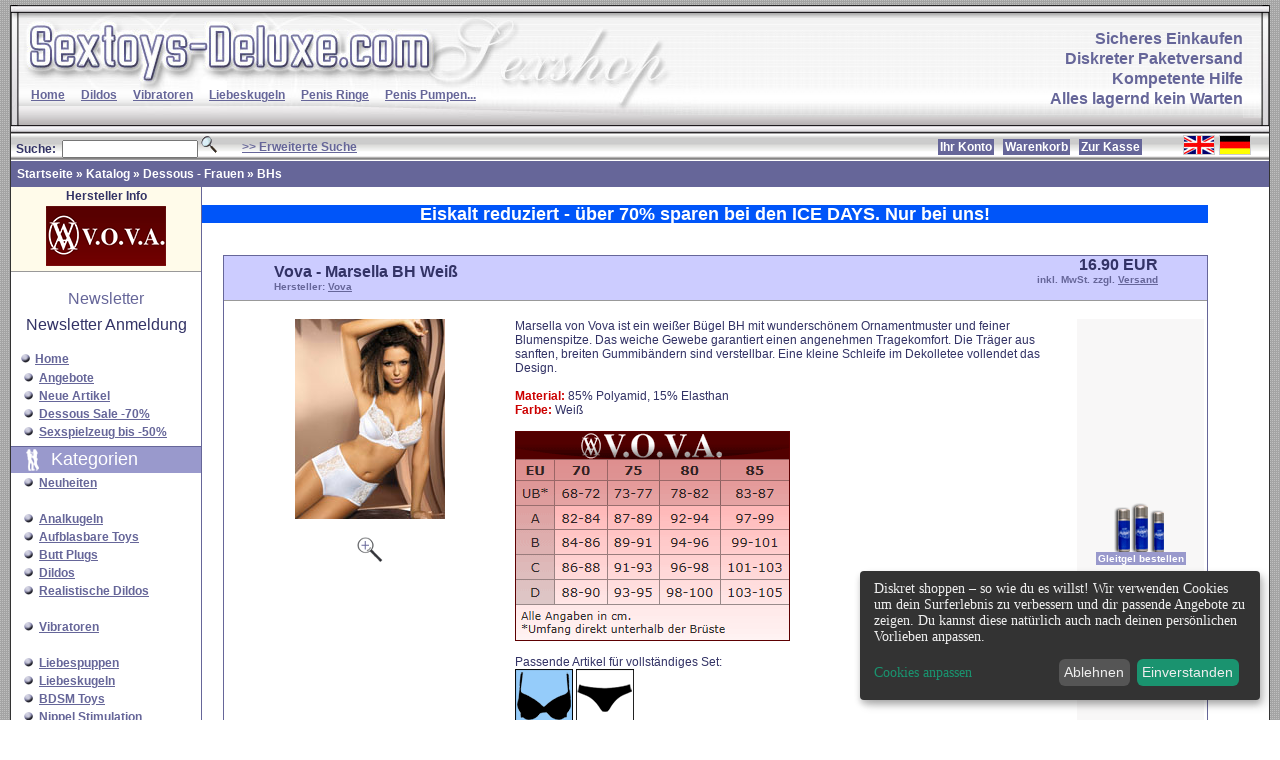

--- FILE ---
content_type: text/html; charset=ISO-8859-1
request_url: https://www.sextoys-deluxe.com/erotikshop/product_info.php?products_id=34401
body_size: 8421
content:
    <!doctype html public "-//W3C//DTD HTML 4.01 Transitional//EN">
<html dir="LTR" lang="de">
<head>
<meta http-equiv="Content-Type" content="text/html; charset=iso-8859-15">
<meta name="google-site-verification" content="MIoj1_iZ1EBMvS_DZZ6gmXND7m_X131Zd4uwQ8sTzI0" />
<meta name="robots" content="index,follow">
<meta name="language" content="de">
<meta name="distribution" content="global">
<meta name="revisit-after" content="14">
<META NAME="description" CONTENT="Marsella von Vova ist ein weißer Bügel BH mit wunderschönem Ornamentmuster und feiner Blumenspitze. Das weiche Gewebe garantiert einen angenehmen Tragekomfort. Die Träger aus sanften, breiten Gummibändern sind verstellbar. Eine kleine Schleife im Dekolletee vollendet das Design. Material: 85% Polyamid, 15% ElasthanFarbe: Weiß




Passende Artikel für vollständiges Set:



">
<META NAME="keywords" CONTENT="">
<title>Sexspielzeug - Vova - Marsella BH Weiß im Sextoys Deluxe kaufen</title>
<meta http-equiv="X-UA-Compatible" content="IE=edge">
<meta http-equiv="x-ua-compatible" content="ie=edge">
<base href="https://www.sextoys-deluxe.com/erotikshop/">
<link rel="stylesheet" type="text/css" href="templates/xtc2/stylesheet.css?v=1.0">
<!-- don't forget to include your own stylesheet here or elsewhere -->
<script defer charset="UTF-8" src="https://api.kiprotect.com/v1/privacy-managers/3d2196baf1c46c7252d3e78b346e4ae7/klaro-no-css.js">
</script>
<script language="javascript" type="text/javascript"><!--
var selected;
var submitter = null;

function submitFunction() {
    submitter = 1;
}
function popupWindow(url) {
  window.open(url,'popupWindow','toolbar=no,location=no,directories=no,status=no,menubar=no,scrollbars=yes,resizable=yes,copyhistory=no,width=100,height=100,screenX=150,screenY=150,top=150,left=150')
}

function selectRowEffect(object, buttonSelect) {
  if (!selected) {
    if (document.getElementById) {
      selected = document.getElementById('defaultSelected');
    } else {
      selected = document.all['defaultSelected'];
    }
  }

  if (selected) selected.className = 'moduleRow';
  object.className = 'moduleRowSelected';
  selected = object;

// one button is not an array
if(document.checkout_payment){
  if (document.checkout_payment.payment[0]) {
    document.checkout_payment.payment[buttonSelect].checked=true;
  } else {
    document.checkout_payment.payment.checked=true;
  }
}
else{
  if(document.checkout_address.address){
		if (document.checkout_address.address[0]) {
	    document.checkout_address.address[buttonSelect].checked=true;
	  } else {
	    document.checkout_address.address.checked=true;
	  }
  }
  else{
	if (document.checkout_address.shipping[0]) {
    document.checkout_address.shipping[buttonSelect].checked=true;
  } else {
    document.checkout_address.shipping.checked=true;
  }
}
}

}

function rowOverEffect(object) {
  if (object.className == 'moduleRow') object.className = 'moduleRowOver';
}

function rowOutEffect(object) {
  if (object.className == 'moduleRowOver') object.className = 'moduleRow';
}
function checkBox(object) {
  document.account_newsletter.elements[object].checked = !document.account_newsletter.elements[object].checked;
}
function popupImageWindow(url) {
  window.open(url,'popupImageWindow','toolbar=no,location=no,directories=no,status=no,menubar=no,scrollbars=no,resizable=yes,copyhistory=no,width=100,height=100,screenX=150,screenY=150,top=150,left=150')
}
//--></script>


</head>
<body> 
<table class="boxrahmenoffen" width="100%" height="100%" border="0" align="right" cellpadding="0" cellspacing="0">
  <!--DWLayoutTable-->
  <tr valign="bottom">
    <td  background="templates/xtc2/img/sexshop_top_bg.jpg" height="50" colspan="3"><table width="100%" border="0" align="left" cellpadding="0" cellspacing="0">
  <!--DWLayoutTable-->
  <tr>
    <td width="693" height="76" valign="top"><a href="https://www.sextoys-deluxe.com/erotikshop/index.php"><img src="templates/xtc2/img/sexshop_top_a.jpg" alt="Sextoys - Erotik Shop" width="693" height="76" border="0"></a></td>
	
  <td width="100%" rowspan="3" nowrap class="topschrift"><div align="right"><a class="lila" href="https://www.sextoys-deluxe.com/erotikshop/shop_content.php?coID=580">Sicheres Einkaufen</a><br>
        <a class="lila" href="https://www.sextoys-deluxe.com/erotikshop/shop_content.php?coID=510">Diskreter Paketversand</a><br>
        <a class="lila" href="https://www.sextoys-deluxe.com/erotikshop/shop_content.php?coID=530">Kompetente Hilfe</a><br>
        <a class="lila" href="https://www.sextoys-deluxe.com/erotikshop/shop_content.php?coID=630">Alles lagernd kein Warten</a></div></td>
  <td width="26" rowspan="3" valign="top"><img src="templates/xtc2/img/sexshop_top_end.jpg" alt="Sexshop" width="26" height="128" border="0"></td>
  </tr>
  <tr>
    <td background="templates/xtc2/img/sexshop_top_b.jpg" height="26">&nbsp;&nbsp;&nbsp;&nbsp;&nbsp;<a href="https://www.sextoys-deluxe.com/erotikshop/index.php" class="blue2"><strong>Home</strong></a>&nbsp;&nbsp;&nbsp;&nbsp;<a class="blue2" href="https://www.sextoys-deluxe.com/erotikshop/index.php?cPath=284_286">Dildos</a>&nbsp;&nbsp;&nbsp;&nbsp;<a class="blue2" href="https://www.sextoys-deluxe.com/erotikshop/index.php?cPath=284_323">Vibratoren</a>&nbsp;&nbsp;&nbsp;&nbsp;<a class="blue2" href="https://www.sextoys-deluxe.com/erotikshop/index.php?cPath=284_321">Liebeskugeln</a>&nbsp;&nbsp;&nbsp;&nbsp;<a class="blue2" href="https://www.sextoys-deluxe.com/erotikshop/index.php?cPath=284_287">Penis Ringe</a>&nbsp;&nbsp;&nbsp;&nbsp;<a class="blue2" href="https://www.sextoys-deluxe.com/erotikshop/index.php?cPath=284_345">Penis Pumpen...</a></td>
  </tr>
  <tr>
    <td height="26" valign="top"><img src="templates/xtc2/img/sexshop_top_c.jpg" alt="Sextoys kaufen" width="693" height="26" border="0"></td>
  </tr>
</table>


</td>
  </tr>
  <tr>
    <td height="22" colspan="3">
    <table class="headerNavigation" width="100%"  border="0" cellpadding="2" cellspacing="0">
      <!--DWLayoutTable-->
      <tr class="headerNavigation">
        <td width="50%" height="20"><div align="center">
<form name="quick_find" action="https://www.sextoys-deluxe.com/erotikshop/advanced_search_result.php" method="get">
<table border="0" align="left" cellpadding="0" cellspacing="0">
  <!--DWLayoutTable-->
  <tr>
    <td valign="top" class="font12b"><strong>&nbsp;Suche:&nbsp;&nbsp;<input type="text" name="keywords" size="20" maxlength="30">&nbsp;<input type="image" src="templates/xtc2/buttons/german/button_add_quick.gif" border="0" alt="Suchen!" title=" Suchen! "></form></strong></td>
    <td align="left" valign="middle" class="font12b"><div align="left" style="margin-left:25px;"><a href="https://www.sextoys-deluxe.com/erotikshop/advanced_search.php" class="blue"><strong>>> Erweiterte Suche</strong></a></div></td>
  </tr>
</table>
 </div></td>
		<td width="40%" valign="middle" nowrap><div align="right"><a href="https://www.sextoys-deluxe.com/erotikshop/account.php" class="kasse">Ihr Konto</a>&nbsp;&nbsp;&nbsp;<a href="https://www.sextoys-deluxe.com/erotikshop/shopping_cart.php" class="kasse">Warenkorb</a>&nbsp;&nbsp;&nbsp;<a href="https://www.sextoys-deluxe.com/erotikshop/checkout_shipping.php" class="kasse">Zur Kasse</strong></a></div></td>
        <td width="10%" valign="top"><div align="center"> 
<table width="100" align="right" border="0" cellpadding="0" cellspacing="0">
  <!--DWLayoutTable-->
  <tr>
    <td width="138" height="20" align="right" valign="top"><table width="100"  border="0" cellpadding="0" cellspacing="0">
        <!--DWLayoutTable-->
        <tr>
          <td width="138" height="20" align="left" valign="middle"><div align="center"> <a href="https://www.sextoys-deluxe.com/erotikshop/product_info.php?products_id=34401&language=en"><img src="lang/english/icon.gif" border="0" alt="English" title=" English " width="32" height="20"></a>  <a href="https://www.sextoys-deluxe.com/erotikshop/product_info.php?products_id=34401&language=de"><img src="lang/german/icon.gif" border="0" alt="Deutsch" title=" Deutsch " width="32" height="20"></a> </div></td>
        </tr>
        </table></td>
  </tr>
</table>
 </div></td>
      </tr>
    </table>
    <table class="headerNavigation2" width="100%"  border="0" cellpadding="0" cellspacing="0">
	  <tr>
      	<td width="100%" height="26"><div style="margin-left:6px;"><a href="https://www.sextoys-deluxe.com" class="headerNavigation2">Startseite</a> &raquo; <a href="https://www.sextoys-deluxe.com/erotikshop/index.php" class="headerNavigation2">Katalog</a> &raquo; <a href="https://www.sextoys-deluxe.com/erotikshop/index.php?cPath=536" class="headerNavigation2">Dessous - Frauen</a> &raquo; <a href="https://www.sextoys-deluxe.com/erotikshop/index.php?cPath=536_748" class="headerNavigation2">BHs</a></div></td>
      </tr>    
    </table>
	
	</td>
  </tr>
  
  <tr>
    <td  width="185" valign="top" class="navLeft"> <div align="left">
   
<!--GV Code Start-->
<!--GV Code End-->
  
<table align="center" width="100%" border="0" cellpadding="0" cellspacing="0">
  <tr class="boxbg_right">
    <td width="100%" height="19" valign="middle" class="font12b"><div align="center"><strong>Hersteller Info</strong></div></td>
  </tr>
</table>
<table class="boxrahmen4" align="center" width="100%" border="0" cellpadding="0" cellspacing="0">
  <tr class="boxbg_right">
    <td width="100%" height="65" valign="top" ><table width="100%" border="0" align="center" cellpadding="0" cellspacing="0">
        <tr>
          <td width="100%" height="60" valign="middle" class="font12b">
            <div align="center"><a href="https://www.sextoys-deluxe.com/erotikshop/index.php?manufacturers_id=634"><img src="images/manufacturers/vova.gif" width="120" height="60" border="0"></a>
                            
          </div></td>
        </tr>
    </table></td>
  </tr>
</table> 
 



<br>
<table class="left" align="center" width="190" border="0" cellpadding="0" cellspacing="0" style="    font-family: Verdana, Arial, sans-serif;
    font-size: 18px;
    color: #FFFFFF;">
  <!--DWLayoutTable-->
  <tr>
    <td width="100%" ><table width="100%"  border="0" cellpadding="0" cellspacing="0">
      <!--DWLayoutTable-->
        <tr>
          <td width="100%" valign="middle" class="infoBoxHeading3"><div align="center">Newsletter</div></td>
        </tr>
    </table></td>
  </tr>
  <tr>
    <td height="35" align="right" valign="top"><table class="ramg" width="190"  border="0" cellpadding="2" cellspacing="0">
      <!--DWLayoutTable-->
	  <tr>
	    <td  width="190" height="35" valign="middle"><div align="center">
             <a class="mehr" href="/erotikshop/newsletter.php">Newsletter Anmeldung</a>
        </div></td>
	  </tr>
    </table></td>
  </tr>
</table>   
<table align="center" width="100%" border="0" cellpadding="0" cellspacing="0">
  <!--DWLayoutTable-->
  <tr>
    <td width="100%" height="6" valign="top"><img src="templates/xtc2/img/sp.gif" width="185" height="1" border="0"></td>
    <td width="11"></td>
  </tr>

</table>

<table width="100%"  border="0" align="center" cellpadding="0" cellspacing="0" >
        <!--DWLayoutTable-->
        <tr>
          <td width="100%" height="19" valign="middle" class="font12b"><div align="left">&nbsp;&nbsp;&nbsp;<img src="templates/xtc2/img/kugel.gif" width="12" height="12" border="0">&nbsp;<a href="https://www.sextoys-deluxe.com/erotikshop/index.php" class="blue2"><strong>Home</strong></a></div></td>
        </tr>
</table>
<table width="100%"  border="0" align="center" cellpadding="0" cellspacing="0" >
        <!--DWLayoutTable-->
        <tr>
          <td width="100%" height="19" valign="middle">
          <div align="left">&nbsp;&nbsp;&nbsp;<img src="templates/xtc2/img/kugel.gif" width="12" height="12" border="0">&nbsp;<a href="https://www.sextoys-deluxe.com/erotikshop/specials.php" class="blue2">Angebote</a><br>
&nbsp;&nbsp;&nbsp;<img src="templates/xtc2/img/kugel.gif" width="12" height="12" border="0">&nbsp;<a href="https://www.sextoys-deluxe.com/erotikshop/products_new.php" class="blue2">Neue Artikel</a><br>
&nbsp;&nbsp;&nbsp;<img src="templates/xtc2/img/kugel.gif" width="12" height="12" border="0">&nbsp;<a href="https://www.sextoys-deluxe.com/erotikshop/index.php?cPath=536_687" class="blue2">Dessous Sale -70%</a><br>
&nbsp;&nbsp;&nbsp;<img src="templates/xtc2/img/kugel.gif" width="12" height="12" border="0">&nbsp;<a class="blue2" href="https://www.sextoys-deluxe.com/erotikshop/index.php?cPath=923_933">Sexspielzeug bis -50%</a>
          </div></td>
        </tr>
</table>
<table align="center" width="100%" border="0" cellpadding="0" cellspacing="0">
  <!--DWLayoutTable-->
  <tr>
    <td width="100%" height="6" valign="top"><img src="templates/xtc2/img/sp.gif" width="185" height="1" border="0"></td>
    <td width="11"></td>
  </tr>

</table>



<table class="" align="center" width="100%" border="0" cellpadding="0" cellspacing="0">
  <!--DWLayoutTable-->
  <tr>
    <td width="100%" valign="top" class="boxheadbg_left_love"><table width="100%"  border="0" align="center" cellpadding="0" cellspacing="0" >
        <!--DWLayoutTable-->
        <tr>
          <td width="100%" height="26" valign="middle" class="boxheadfont_left"><div align="left">Kategorien</div></td>
        </tr>
    </table></td>
  </tr>
  <tr>
    <td></td>
  </tr>
  <tr>
    <td valign="top"><table width="100%"  border="0" align="center" cellpadding="0" cellspacing="0">
        <!--DWLayoutTable-->
        <tr>
          <td height="35" width="100%" valign="middle">
          &nbsp;&nbsp;&nbsp;<img src="templates/xtc2/img/kugel.gif" width="12" height="12" border="0">&nbsp;<a class="blue2" href="https://www.sextoys-deluxe.com/erotikshop/index.php?cPath=284_379">Neuheiten</a><br>
          <br>
          </a></td>
        </tr>
        <tr>
          <td valign="top">
          
&nbsp;&nbsp;&nbsp;<img src="templates/xtc2/img/kugel.gif" width="12" height="12" border="0">&nbsp;<a class="blue2" href="https://www.sextoys-deluxe.com/erotikshop/index.php?cPath=284_775">Analkugeln</a><br>
&nbsp;&nbsp;&nbsp;<img src="templates/xtc2/img/kugel.gif" width="12" height="12" border="0">&nbsp;<a class="blue2" href="https://www.sextoys-deluxe.com/erotikshop/index.php?cPath=284_605">Aufblasbare Toys</a><br>
&nbsp;&nbsp;&nbsp;<img src="templates/xtc2/img/kugel.gif" width="12" height="12" border="0">&nbsp;<a class="blue2" href="https://www.sextoys-deluxe.com/erotikshop/index.php?cPath=284_285">Butt Plugs</a><br>
&nbsp;&nbsp;&nbsp;<img src="templates/xtc2/img/kugel.gif" width="12" height="12" border="0">&nbsp;<a class="blue2" href="https://www.sextoys-deluxe.com/erotikshop/index.php?cPath=284_286">Dildos</a><br>
&nbsp;&nbsp;&nbsp;<img src="templates/xtc2/img/kugel.gif" width="12" height="12" border="0">&nbsp;<a class="blue2" href="https://www.sextoys-deluxe.com/erotikshop/index.php?cPath=284_331">Realistische Dildos</a><br>
<br>
&nbsp;&nbsp;&nbsp;<img src="templates/xtc2/img/kugel.gif" width="12" height="12" border="0">&nbsp;<a class="blue2" href="https://www.sextoys-deluxe.com/erotikshop/index.php?cPath=284_323">Vibratoren</a><br>		
		  <br>
&nbsp;&nbsp;&nbsp;<img src="templates/xtc2/img/kugel.gif" width="12" height="12" border="0">&nbsp;<a class="blue2" href="https://www.sextoys-deluxe.com/erotikshop/index.php?cPath=284_509">Liebespuppen</a><br>
&nbsp;&nbsp;&nbsp;<img src="templates/xtc2/img/kugel.gif" width="12" height="12" border="0">&nbsp;<a class="blue2" href="https://www.sextoys-deluxe.com/erotikshop/index.php?cPath=284_321">Liebeskugeln</a><br>
&nbsp;&nbsp;&nbsp;<img src="templates/xtc2/img/kugel.gif" width="12" height="12" border="0">&nbsp;<a class="blue2" href="https://www.sextoys-deluxe.com/erotikshop/index.php?cPath=284_481">BDSM Toys</a><br>
&nbsp;&nbsp;&nbsp;<img src="templates/xtc2/img/kugel.gif" width="12" height="12" border="0">&nbsp;<a class="blue2" href="https://www.sextoys-deluxe.com/erotikshop/index.php?cPath=284_576">Nippel Stimulation</a><br>
&nbsp;&nbsp;&nbsp;<img src="templates/xtc2/img/kugel.gif" width="12" height="12" border="0">&nbsp;<a class="blue2" href="https://www.sextoys-deluxe.com/erotikshop/index.php?cPath=284_745">Intimschmuck</a><br>
&nbsp;&nbsp;&nbsp;<img src="templates/xtc2/img/kugel.gif" width="12" height="12" border="0">&nbsp;<a class="blue2" href="https://www.sextoys-deluxe.com/erotikshop/index.php?cPath=284_578">Elektro Stimulation</a><br>
&nbsp;&nbsp;&nbsp;<img src="templates/xtc2/img/kugel.gif" width="12" height="12" border="0">&nbsp;<a class="blue2" href="https://www.sextoys-deluxe.com/erotikshop/index.php?cPath=284_359">Intimduschen</a><br>
&nbsp;&nbsp;&nbsp;<img src="templates/xtc2/img/kugel.gif" width="12" height="12" border="0">&nbsp;<a class="blue2" href="https://www.sextoys-deluxe.com/erotikshop/index.php?cPath=284_514">Sexspielzeug Sets</a><br>
&nbsp;&nbsp;&nbsp;<img src="templates/xtc2/img/kugel.gif" width="12" height="12" border="0">&nbsp;<a class="blue2" href="https://www.sextoys-deluxe.com/erotikshop/index.php?cPath=284_549">Sextoys Pflege</a><br>
		  <br>
		  <div class="catbut2">&nbsp;&nbsp;&nbsp;<em><strong>Für die Frau</strong></em></DIV>		     <img src="templates/xtc2/img/kugel.gif" width="12" height="12" border="0">&nbsp;<a class="blue2" href="https://www.sextoys-deluxe.com/erotikshop/index.php?manufacturers_id=401">Fun Factory</a><br>
&nbsp;&nbsp;&nbsp;<img src="templates/xtc2/img/kugel.gif" width="12" height="12" border="0">&nbsp;<a class="blue2" href="https://www.sextoys-deluxe.com/erotikshop/index.php?cPath=284_548">Klitoris Toys</a><br>
&nbsp;&nbsp;&nbsp;<img src="templates/xtc2/img/kugel.gif" width="12" height="12" border="0">&nbsp;<a class="blue2" href="https://www.sextoys-deluxe.com/erotikshop/index.php?cPath=284_323_741">Butterflys</a><br>
&nbsp;&nbsp;&nbsp;<img src="templates/xtc2/img/kugel.gif" width="12" height="12" border="0">&nbsp;<a class="blue2" href="https://www.sextoys-deluxe.com/erotikshop/index.php?cPath=284_323_736">G Punkt Vibratoren</a><br>
&nbsp;&nbsp;&nbsp;<img src="templates/xtc2/img/kugel.gif" width="12" height="12" border="0">&nbsp;<a class="blue2" href="https://www.sextoys-deluxe.com/erotikshop/index.php?cPath=284_323_738">Klitoris Vibratoren</a><br>
&nbsp;&nbsp;&nbsp;<img src="templates/xtc2/img/kugel.gif" width="12" height="12" border="0">&nbsp;<a class="blue2" href="https://www.sextoys-deluxe.com/erotikshop/index.php?cPath=284_323_708">Masssagestäbe</a><br>
&nbsp;&nbsp;&nbsp;<img src="templates/xtc2/img/kugel.gif" width="12" height="12" border="0">&nbsp;<a class="blue2" href="https://www.sextoys-deluxe.com/erotikshop/index.php?cPath=284_323_672">Auflegevibratoren</a><br>
&nbsp;&nbsp;&nbsp;<img src="templates/xtc2/img/kugel.gif" width="12" height="12" border="0">&nbsp;<a class="blue2" href="https://www.sextoys-deluxe.com/erotikshop/index.php?cPath=284_286_518">Strap on</a><br><br>
<div class="catbut2">&nbsp;&nbsp;&nbsp;<em><strong>Toys für Ihn</strong></em></DIV>   <img src="templates/xtc2/img/kugel.gif" width="12" height="12" border="0">&nbsp;<a class="blue2" href="https://www.sextoys-deluxe.com/erotikshop/index.php?cPath=284_376">Masturbatoren</a><br>
&nbsp;&nbsp;&nbsp;<img src="templates/xtc2/img/kugel.gif" width="12" height="12" border="0">&nbsp;<a class="blue2" href="https://www.sextoys-deluxe.com/erotikshop/index.php?cPath=284_782">Masturbatoren - Gay</a><br>
&nbsp;&nbsp;&nbsp;<img src="templates/xtc2/img/kugel.gif" width="12" height="12" border="0">&nbsp;<a class="blue2" href="https://www.sextoys-deluxe.com/erotikshop/index.php?cPath=284_512">Pussies</a><br>
&nbsp;&nbsp;&nbsp;<img src="templates/xtc2/img/kugel.gif" width="12" height="12" border="0">&nbsp;<a class="blue2" href="https://www.sextoys-deluxe.com/erotikshop/index.php?cPath=284_287">Penis Ringe</a><br>
&nbsp;&nbsp;&nbsp;<img src="templates/xtc2/img/kugel.gif" width="12" height="12" border="0">&nbsp;<a class="blue2" href="https://www.sextoys-deluxe.com/erotikshop/index.php?cPath=284_824">Penis Plugs</a><br>
&nbsp;&nbsp;&nbsp;<img src="templates/xtc2/img/kugel.gif" width="12" height="12" border="0">&nbsp;<a class="blue2" href="https://www.sextoys-deluxe.com/erotikshop/index.php?cPath=284_345">Penis Pumpen</a><br>
&nbsp;&nbsp;&nbsp;<img src="templates/xtc2/img/kugel.gif" width="12" height="12" border="0">&nbsp;<a class="blue2" href="https://www.sextoys-deluxe.com/erotikshop/index.php?cPath=284_370">Penis Vergrößerung</a><br>
&nbsp;&nbsp;&nbsp;<img src="templates/xtc2/img/kugel.gif" width="12" height="12" border="0">&nbsp;<a class="blue2" href="https://www.sextoys-deluxe.com/erotikshop/index.php?cPath=284_530">Prostata Toys</a><br>
		  <br>
		  <div class="catbut2">&nbsp;&nbsp;&nbsp;<em><strong>Toys für Paare</strong></em><br>
	        </div>		     <img src="templates/xtc2/img/kugel.gif" width="12" height="12" border="0">&nbsp;<a class="blue2" href="https://www.sextoys-deluxe.com/erotikshop/index.php?cPath=284_287_368">Penis Ringe</a><br>
&nbsp;&nbsp;&nbsp;<img src="templates/xtc2/img/kugel.gif" width="12" height="12" border="0">&nbsp;<a class="blue2" href="https://www.sextoys-deluxe.com/erotikshop/index.php?cPath=284_286_518">Strap on</a><br>
   <img src="templates/xtc2/img/kugel.gif" width="12" height="12" border="0">&nbsp;<a class="blue2" href="https://www.sextoys-deluxe.com/erotikshop/index.php?cPath=284_552">Toys für Paare</a><br>  
          <br>
  		    <div class="catbut2">&nbsp;&nbsp;&nbsp;<em><strong>Drogerie</strong></em><br>
            </div>  		       <img src="templates/xtc2/img/kugel.gif" width="12" height="12" border="0">&nbsp;<a class="blue2" href="https://www.sextoys-deluxe.com/erotikshop/index.php?cPath=409">Anal Sprays</a><br>
&nbsp;&nbsp;&nbsp;<img src="templates/xtc2/img/kugel.gif" width="12" height="12" border="0">&nbsp;<a class="blue2" href="https://www.sextoys-deluxe.com/erotikshop/index.php?cPath=225">Gleitgel</a><br>
&nbsp;&nbsp;&nbsp;<img src="templates/xtc2/img/kugel.gif" width="12" height="12" border="0">&nbsp;<a class="blue2" href="https://www.sextoys-deluxe.com/erotikshop/index.php?cPath=282">Hilfsmittel</a><br>
&nbsp;&nbsp;&nbsp;<img src="templates/xtc2/img/kugel.gif" width="12" height="12" border="0">&nbsp;<a class="blue2" href="https://www.sextoys-deluxe.com/erotikshop/index.php?cPath=281">Kondome</a><br>
&nbsp;&nbsp;&nbsp;<img src="templates/xtc2/img/kugel.gif" width="12" height="12" border="0">&nbsp;<a class="blue2" href="https://www.sextoys-deluxe.com/erotikshop/index.php?cPath=557">Massageöl</a><br>
&nbsp;&nbsp;&nbsp;<img src="templates/xtc2/img/kugel.gif" width="12" height="12" border="0">&nbsp;<a class="blue2" href="https://www.sextoys-deluxe.com/erotikshop/index.php?cPath=428">Pheromone</a><br>

          <br>
		  <div class="catbut2">&nbsp;&nbsp;&nbsp;<em><strong>Dessous</strong></em><br>   
	        </div>		     <img src="templates/xtc2/img/kugel.gif" width="12" height="12" border="0">&nbsp;<a class="blue2" href="https://www.sextoys-deluxe.com/erotikshop/index.php?cPath=534">Für den Mann</a><br>
&nbsp;&nbsp;&nbsp;<img src="templates/xtc2/img/kugel.gif" width="12" height="12" border="0">&nbsp;<a class="blue2" href="https://www.sextoys-deluxe.com/erotikshop/index.php?cPath=536">Für die Frau</a><br />
&nbsp;&nbsp;&nbsp;<img src="templates/xtc2/img/kugel.gif" width="12" height="12" border="0">&nbsp;<a class="blue2" href="https://www.sextoys-deluxe.com/erotikshop/index.php?cPath=583">Swim - men</a><br />
&nbsp;&nbsp;&nbsp;<img src="templates/xtc2/img/kugel.gif" width="12" height="12" border="0">&nbsp;<a class="blue2" href="https://www.sextoys-deluxe.com/erotikshop/index.php?cPath=686">Swim - women</a><br />
&nbsp;&nbsp;&nbsp;<img src="templates/xtc2/img/kugel.gif" width="12" height="12" border="0">&nbsp;<a class="blue2" href="https://www.sextoys-deluxe.com/erotikshop/index.php?cPath=619">Sexy Kostüme</a><br />
	  
		  </div> <br></td>
        </tr>
        </table></td>
  </tr>

</table>
  
<table width="100%"  border="0" cellpadding="0" cellspacing="0">
        <!--DWLayoutTable-->
        <tr>
          <td width="100%" height="19" valign="top"> <div class="catbut2">&nbsp;&nbsp;&nbsp;<em><strong>Produktinfo</strong></em><br>    
          </div></td>
        </tr>
        <tr>
          <td height="19" valign="middle">&nbsp;&nbsp;&nbsp;<img src="templates/xtc2/img/kugel.gif" width="12" height="12" border="0">&nbsp;<a class="blue2" href="https://www.sextoys-deluxe.com/erotikshop/shop_content.php?coID=5000">Hygiene und Pflege</a><br>&nbsp;&nbsp;&nbsp;<img src="templates/xtc2/img/kugel.gif" width="12" height="12" border="0">&nbsp;<a class="blue2" href="https://www.sextoys-deluxe.com/erotikshop/shop_content.php?coID=5001">Silikon</a><br>&nbsp;&nbsp;&nbsp;<img src="templates/xtc2/img/kugel.gif" width="12" height="12" border="0">&nbsp;<a class="blue2" href="https://www.sextoys-deluxe.com/erotikshop/shop_content.php?coID=5002">Latex</a><br>&nbsp;&nbsp;&nbsp;<img src="templates/xtc2/img/kugel.gif" width="12" height="12" border="0">&nbsp;<a class="blue2" href="https://www.sextoys-deluxe.com/erotikshop/shop_content.php?coID=5003">Der weibliche G-Punkt</a><br></td>
        </tr>
        <tr>
          <td height="23"></td>
        </tr>
</table>
  
<table width="100%" align="center" border="0" cellpadding="0" cellspacing="0">
  <!--DWLayoutTable-->
  <tr>
    <td width="100%" class="boxheadbg_left_service"><table width="100%"  border="0" cellpadding="0" cellspacing="0">
      <!--DWLayoutTable-->
        <tr>
          <td width="990" height="26" valign="middle" class="boxheadfont_left">Service</td>
        </tr>
    </table></td>
  </tr>
  <tr>
    <td height="10"></td>
  </tr>
  <tr>
    <td height="19" valign="top" class="font12b">&nbsp;&nbsp;&nbsp;<img src="templates/xtc2/img/kugel.gif" width="12" height="12" border="0">&nbsp;<a href="https://www.sextoys-deluxe.com/erotikshop/login.php" class="blue"><strong>Login</strong></a></td>
  </tr>
  <tr>
    <td height="19" valign="top">&nbsp;&nbsp;&nbsp;<img src="templates/xtc2/img/kugel.gif" width="12" height="12" border="0">&nbsp;<a class="blue" href="https://www.sextoys-deluxe.com/erotikshop/shop_content.php?coID=800">Datenschutz</a><br>&nbsp;&nbsp;&nbsp;<img src="templates/xtc2/img/kugel.gif" width="12" height="12" border="0">&nbsp;<a class="blue" href="https://www.sextoys-deluxe.com/erotikshop/shop_content.php?coID=5005">Unsere AGB</a><br>&nbsp;&nbsp;&nbsp;<img src="templates/xtc2/img/kugel.gif" width="12" height="12" border="0">&nbsp;<a class="blue" href="https://www.sextoys-deluxe.com/erotikshop/shop_content.php?coID=510">Diskretion</a><br>&nbsp;&nbsp;&nbsp;<img src="templates/xtc2/img/kugel.gif" width="12" height="12" border="0">&nbsp;<a class="blue" href="https://www.sextoys-deluxe.com/erotikshop/shop_content.php?coID=520">Impressum</a><br>&nbsp;&nbsp;&nbsp;<img src="templates/xtc2/img/kugel.gif" width="12" height="12" border="0">&nbsp;<a class="blue" href="https://www.sextoys-deluxe.com/erotikshop/shop_content.php?coID=530">Kontakt</a><br>&nbsp;&nbsp;&nbsp;<img src="templates/xtc2/img/kugel.gif" width="12" height="12" border="0">&nbsp;<a class="blue" href="https://www.sextoys-deluxe.com/erotikshop/shop_content.php?coID=540">Versandkosten</a><br>&nbsp;&nbsp;&nbsp;<img src="templates/xtc2/img/kugel.gif" width="12" height="12" border="0">&nbsp;<a class="blue" href="https://www.sextoys-deluxe.com/erotikshop/shop_content.php?coID=580">Sicher Einkaufen SSL</a><br>&nbsp;&nbsp;&nbsp;<img src="templates/xtc2/img/kugel.gif" width="12" height="12" border="0">&nbsp;<a class="blue" href="https://www.sextoys-deluxe.com/erotikshop/shop_content.php?coID=590">Zahlungsmöglichkeiten</a><br>&nbsp;&nbsp;&nbsp;<img src="templates/xtc2/img/kugel.gif" width="12" height="12" border="0">&nbsp;<a class="blue" href="https://www.sextoys-deluxe.com/erotikshop/shop_content.php?coID=600">Bestellung stornieren</a><br>&nbsp;&nbsp;&nbsp;<img src="templates/xtc2/img/kugel.gif" width="12" height="12" border="0">&nbsp;<a class="blue" href="https://www.sextoys-deluxe.com/erotikshop/shop_content.php?coID=620">Buchungszeilen</a><br>&nbsp;&nbsp;&nbsp;<img src="templates/xtc2/img/kugel.gif" width="12" height="12" border="0">&nbsp;<a class="blue" href="https://www.sextoys-deluxe.com/erotikshop/shop_content.php?coID=630">Warenlager</a><br>&nbsp;&nbsp;&nbsp;<img src="templates/xtc2/img/kugel.gif" width="12" height="12" border="0">&nbsp;<a class="blue" href="https://www.sextoys-deluxe.com/erotikshop/shop_content.php?coID=640">Kein Bestätigungsmail</a><br>&nbsp;&nbsp;&nbsp;<img src="templates/xtc2/img/kugel.gif" width="12" height="12" border="0">&nbsp;<a class="blue" href="https://www.sextoys-deluxe.com/erotikshop/shop_content.php?coID=650">GLS Paketverfolgung</a><br>&nbsp;&nbsp;&nbsp;<img src="templates/xtc2/img/kugel.gif" width="12" height="12" border="0">&nbsp;<a class="blue" href="https://www.sextoys-deluxe.com/erotikshop/shop_content.php?coID=4500">Widerrufsrecht</a><br></td>
  </tr>
  <tr>
    <td valign="top" align="center"><br><a href="https://www.sextoys-deluxe.com/erotikshop/shop_content.php?coID=590" target="_parent"><img src="templates/xtc2/img/zahlungsmethoden_de.jpg" border="0"></a></td>
  </tr>
  <!--<tr>
    <td height="19" valign="top" align="center"><br><a href="https://sextoytest.blog.de" target="_blank"><img src="templates/xtc2/img/sextoy-testerin.jpg" border="0"></a></td>
  </tr>-->  
  <tr>
    <td height="11"></td>
  </tr>
</table>
  <br>
        </div></td>
    <td width="80%" align="right" valign="top" bgcolor="#FFFFFF"><br>
      <table bgcolor="#FFFFFF" width="98%" border="0" align="right" cellpadding="0" cellspacing="0">
      	<!--<tr>
        	<td class="gutscheinneu" align="center"><div class="gutscheinneu"><img src="templates/xtc2/img/top_gutschein2_de.png" border="0"></div></td>
        </tr>-->
        <!--<tr>
        	<td height="10"></td>
        </tr>
        <tr>
        	<td class="gutscheinneu" align="center"><div class="gutscheinneu"><img src="templates/xtc2/img/top_banner_de.png" border="0"></div></td>
        </tr>-->
		




<a href="index.php?cPath=843" target="_blank"  >
    <div class="frei" style="display: flex;align-items: center; justify-content: center;background:#0055f9;" align="center">
        <div style="font-size: 18px; font-weight: bold; color:#ffffff;font-family:sans-serif;">Eiskalt reduziert - über 70% sparen bei den ICE DAYS. Nur bei uns!</div>
    </div>
</a>
<br>


         



            

        <tr>
          <td class="main"><br>
<form name="cart_quantity" action="https://www.sextoys-deluxe.com/erotikshop/product_info.php?products_id=34401&action=add_product" method="post">
<table width="100%" border="0" cellpadding="0" cellspacing="0" class="boxrahmen">
  <tr> 
    <td width="100%" height="263" valign="top">
        <table width="100%" border="0" cellpadding="0" cellspacing="0">
          <tr>
            <td width="100%" height="60" valign="top"><table class="prodheadbg"  width="100%"  height="45" border="0" cellpadding="0" cellspacing="0"  nowrap>
                <tr>
                  <td width="5%" rowspan="2" valign="top"></td>
                  <td width="65%" rowspan="2" valign="middle" class="font16lila"><div align="left"><strong>Vova - Marsella BH Weiß</strong> 
                  </font></div><b><div class="versand" align="left">Hersteller: <a class="versand" href="index.php?manufacturers_id=634">Vova</a></div>
                  </b></td>
                  <td width="25%" height="24" valign="middle" class="preis">
                    <div align="right"><strong> 16.90 EUR</strong></div><div class="versand" align="right">inkl. MwSt. zzgl. <a class="versand" href="https://www.sextoys-deluxe.com/erotikshop/shop_content.php?coID=540">Versand</a></div></td>
                  <td width="5%" rowspan="2" valign="top"></td>
                </tr>
                
                                                            </table></td>
          </tr>
        </table>                                
        <table width="100%" border="0" cellpadding="0" cellspacing="3">
  <tr>
    <td width="285" rowspan="2" align="center" valign="top"><a href="javascript:popupWindow('https://www.sextoys-deluxe.com/erotikshop/popup_image.php?pID=34401')"><img src="https://www.sextoys-deluxe.com/erotikshop/images/product_images/info_images/v52015-marsella-bra-white.jpg" width="150" height="200" border="0"></a><br/><br/>
<div align="center"><a href="javascript:popupWindow('https://www.sextoys-deluxe.com/erotikshop/popup_image.php?pID=34401')"><img src="templates/xtc2/img/lupe.gif" width="26" height="26" border="0"></a></div>	
	</td>



    <td height="182" colspan="2" valign="top" class="description"><div align="left">Marsella von Vova ist ein weißer Bügel BH mit wunderschönem Ornamentmuster und feiner Blumenspitze. Das weiche Gewebe garantiert einen angenehmen Tragekomfort. Die Träger aus sanften, breiten Gummibändern sind verstellbar. Eine kleine Schleife im Dekolletee vollendet das Design. <BR><BR><FONT style="FONT-WEIGHT: bold" color=#cc0000>Material:</FONT> 85% Polyamid, 15% Elasthan<BR><FONT style="FONT-WEIGHT: bold" color=#cc0000>Farbe:</FONT> Weiß<BR>

<br><IMG src="./images/manufacturers/vova-sizechart-bra-de.gif"><br><br>


Passende Artikel für vollständiges Set:
<br>
<a href="./product_info.php?products_id=34401"><IMG style="border: 0px;" src="./images/manufacturers/colorpicp_01.gif" title=" BH "></a>
<a href="./product_info.php?products_id=34402"><IMG style="border: 0px;" src="./images/manufacturers/colorpicm_02.gif" title=" Slip "></a>
<br> 


<br><br>

<table width="100%" border="0" cellspacing="0" cellpadding="0">
  <!--DWLayoutTable-->
   
  <tr>
    <td width="25%" height="24" valign="middle" class="font12b"><b><font color="#CC0000">Größe:&nbsp;</font></b></td>
    <td width="491" valign="middle">
    <select name="id[1]">
	    
    <option value="130">85D  </option>


      </select></td>
  </tr>
   
</table>


  
  

   </div>
	<br/>
    <div class="status" align="left">
          Lagernd - Sofort Lieferbar
    </div>
	<br/>
	<div align="left" style="float:left; margin-right:20px;"><font size="1" face="Verdana, Arial, Helvetica, sans-serif"><input type="text" name="products_qty" value="1" size="3"> <input type="hidden" name="products_id" value="34401"> </font></div>
	
	<div align="left">
							<div class="share-desc">
							<div class="button-buy">
								<button type="submit" class="buyXL btns item-link button button-fill right" id="buyit" value="In den Warenkorb">
									<div class="buyXL__inner">
										<i class="material-icons"><svg version="1.1" width="20px" height="20px" id="Capa_1" xmlns="https://www.w3.org/2000/svg" xmlns:xlink="https://www.w3.org/1999/xlink" x="0px" y="0px" viewBox="0 0 19.25 19.25" style="enable-background:new 0 0 19.25 19.25;" xml:space="preserve"><path style="fill:#000000;" d="M19.006,2.97c-0.191-0.219-0.466-0.345-0.756-0.345H4.431L4.236,1.461C4.156,0.979,3.739,0.625,3.25,0.625H1c-0.553,0-1,0.447-1,1s0.447,1,1,1h1.403l1.86,11.164c0.008,0.045,0.031,0.082,0.045,0.124c0.016,0.053,0.029,0.103,0.054,0.151c0.032,0.066,0.075,0.122,0.12,0.179c0.031,0.039,0.059,0.078,0.095,0.112c0.058,0.054,0.125,0.092,0.193,0.13c0.038,0.021,0.071,0.049,0.112,0.065c0.116,0.047,0.238,0.075,0.367,0.075c0.001,0,11.001,0,11.001,0c0.553,0,1-0.447,1-1s-0.447-1-1-1H6.097l-0.166-1H17.25c0.498,0,0.92-0.366,0.99-0.858l1-7C19.281,3.479,19.195,3.188,19.006,2.97z M17.097,4.625l-0.285,2H13.25v-2H17.097z M12.25,4.625v2h-3v-2H12.25z M12.25,7.625v2h-3v-2H12.25z M8.25,4.625v2h-3c-0.053,0-0.101,0.015-0.148,0.03l-0.338-2.03H8.25z M5.264,7.625H8.25v2H5.597L5.264,7.625zM13.25,9.625v-2h3.418l-0.285,2H13.25z"></path><circle style="fill:#000000;" cx="6.75" cy="17.125" r="1.5"></circle><circle style="fill:#000000;" cx="15.75" cy="17.125" r="1.5"></circle></svg></i>
										In den Korb
									</div>
								</button>
							</div>		
							<div class="clear"></div>
						</div>
						</div>
	
	</td>
  <td  width="127" rowspan="3" valign="middle" bgcolor="#F8F7F7"><div align="center"><a href="https://www.sextoys-deluxe.com/erotikshop/index.php?cPath=225"><img src="/erotikshop/templates/xtc2/img/gleitgel.gif" width="100" height="50" border="0"></a><br>
      <a class="info" href="https://www.sextoys-deluxe.com/erotikshop/index.php?cPath=225">Gleitgel bestellen</a> <br>
      <a href="https://www.sextoys-deluxe.com/erotikshop/index.php?cPath=281"><img src="/erotikshop/templates/xtc2/img/kondome.gif" width="100" height="50" border="0"></a><br>
      <a class="info" href="https://www.sextoys-deluxe.com/erotikshop/index.php?cPath=281">Kondome kaufen</a>
      <a href="https://www.sextoys-deluxe.com/erotikshop/advanced_search_result.php?keywords=&categories_id=&inc_subcat=1&manufacturers_id=&pfrom=&pto=5&x=64&y=5"><img src="/erotikshop/templates/xtc2/img/5.gif" width="100" height="34" border="0"></a><br>
      <a class="info" href="https://www.sextoys-deluxe.com/erotikshop/advanced_search_result.php?keywords=&categories_id=&inc_subcat=1&manufacturers_id=&pfrom=&pto=5&x=64&y=5">Schnäppchen unter 5 Euro</a>
  </div></td>
  </tr>

  <tr>
  

    </tr>
</table></td>
  </tr>
</table>
<table width="100%" border="0">
    <tr> 
      <td class="font12b"><div align="right"><a class="zurueck" href="javascript:history.back();">Zurück zur letzten Übersicht</a></div></td>
    </tr>
  </table> 
  <div>
    <div id="recommend-info-container"></div>
  </div>
<table width="100%" border="0">
    <tr> 
      <td><div align="center"> <br>
<table class="boxrahmen" width="100%" border="0" cellpadding="0" cellspacing="0">
  <!--DWLayoutTable-->
  <tr>
    <td class="cathead" width="100%" height="23" valign="middle">&nbsp;&nbsp;&nbsp;<strong>Kunden, die diesen Artikel gekauft haben, haben auch folgende gekauft:</strong></td>
  </tr>
</table>
<table width="100%" border="0" align="center" cellpadding="0" cellspacing="0">
  <tr>
        <td><br>
        <table class="boxrahmen" width="90%" border="0" align="center" cellpadding="0" cellspacing="0">
          <!--DWLayoutTable-->
          <tr valign="middle"> 
            <td height="43" colspan="3" valign="top" ><table class="prodheadbg" width="100%" border="0" cellpadding="0" cellspacing="0">
              <!--DWLayoutTable-->
              <tr>
                <td width="50" height="43">&nbsp;</td>
                <td width="823" valign="middle" class="listinghead"><div align="center"><a href="https://www.sextoys-deluxe.com/erotikshop/product_info.php?products_id=32852"><strong>Livia Corsetti - Hemdchen Set Kassiopeia</strong></a></div></td>
                <td width="45">&nbsp;</td>
              </tr>
            </table></td>
          </tr>
          <tr valign="middle">
            <td width="48" height="156" ></td>
            <td width="826" valign="middle" ><br><div align="center"><a href="https://www.sextoys-deluxe.com/erotikshop/product_info.php?products_id=32852"><img src="images/product_images/thumbnail_images/kassiopeia_livia_corsetti_livco_lingerie_dessous.jpg" width="120" height="160" border="0"></a></div></td>
            <td width="44" ></td>
          </tr>
          <tr valign="middle">
            <td height="26" ></td>
            <td valign="middle" class="font10b"></td>
            <td ></td>
          </tr>
          <tr valign="middle">
            <td height="19" ></td>
            <td valign="bottom" class="cartpreis">
                <div align="center"> 19.90 EUR
            </div></td>
            <td ></td>
          </tr>
		            <tr valign="middle">
            <td height="19" ></td>
            <td valign="middle" class="versand">
                <div align="center">inkl. MwSt. zzgl. <a class="versand" href="https://www.sextoys-deluxe.com/erotikshop/shop_content.php?coID=540">Versand</a>
                </div></td>
            <td ></td>
          </tr>
          <tr valign="middle">
            <td height="41" ></td>
            <td valign="middle" ><div align="center"><form method="post" action="https://www.sextoys-deluxe.com/erotikshop/product_info.php?products_id=34401&action=buy_now&BUYproducts_id=32852"><button type="submit" class="btns buyS"><i class="material-icons"><svg version="1.1" width="13px" height="13px" id="Capa_1" xmlns="http://www.w3.org/2000/svg" xmlns:xlink="http://www.w3.org/1999/xlink" x="0px" y="0px" viewBox="0 0 19.25 19.25" style="enable-background:new 0 0 19.25 19.25;" xml:space="preserve"><path style="fill:#111111;" d="M19.006,2.97c-0.191-0.219-0.466-0.345-0.756-0.345H4.431L4.236,1.461C4.156,0.979,3.739,0.625,3.25,0.625H1c-0.553,0-1,0.447-1,1s0.447,1,1,1h1.403l1.86,11.164c0.008,0.045,0.031,0.082,0.045,0.124c0.016,0.053,0.029,0.103,0.054,0.151c0.032,0.066,0.075,0.122,0.12,0.179c0.031,0.039,0.059,0.078,0.095,0.112c0.058,0.054,0.125,0.092,0.193,0.13c0.038,0.021,0.071,0.049,0.112,0.065c0.116,0.047,0.238,0.075,0.367,0.075c0.001,0,11.001,0,11.001,0c0.553,0,1-0.447,1-1s-0.447-1-1-1H6.097l-0.166-1H17.25c0.498,0,0.92-0.366,0.99-0.858l1-7C19.281,3.479,19.195,3.188,19.006,2.97z M17.097,4.625l-0.285,2H13.25v-2H17.097z M12.25,4.625v2h-3v-2H12.25z M12.25,7.625v2h-3v-2H12.25z M8.25,4.625v2h-3c-0.053,0-0.101,0.015-0.148,0.03l-0.338-2.03H8.25z M5.264,7.625H8.25v2H5.597L5.264,7.625zM13.25,9.625v-2h3.418l-0.285,2H13.25z"></path><circle style="fill:#111111;" cx="6.75" cy="17.125" r="1.5"></circle><circle style="fill:#111111;" cx="15.75" cy="17.125" r="1.5"></circle></svg></i>In den Korb</button></form></div></td>
          <td ></td>
          </tr>
      </table>
    </div></td>
      
  </tr>
</table>
<br></div></td>
    </tr>
  </table> 
</form>
</td>
        </tr>
    </table></td>
    <td class="navRight" width="170" valign="top"> </td>
	
	
	

  </tr>
  <tr>
    <td background="templates/xtc2/img/bg_bottom.gif" height="20"><!--DWLayoutEmptyCell-->&nbsp;</td>
    <td background="templates/xtc2/img/bg_bottom.gif" valign="bottom"><!--DWLayoutEmptyCell-->&nbsp;</td>
    <td background="templates/xtc2/img/bg_bottom.gif"><!--DWLayoutEmptyCell-->&nbsp;</td>
  </tr>
</table>



<script
type="text/javascript" 

>
var ScarabQueue = ScarabQueue || [];
(function(id) {
  if (document.getElementById(id)) return;
  var js = document.createElement('script'); js.id = id;
  

  js.src = '//cdn.scarabresearch.com/js/13F0FB8DAFB25C98/scarab-v2.js';
  

  var fs = document.getElementsByTagName('script')[0];
  fs.parentNode.insertBefore(js, fs);
})('scarab-js-api');


ScarabQueue.push(["availabilityZone","f_g44"]);
ScarabQueue.push(["language","de"]);
ScarabQueue.push(["view","dgy-34401"]);
ScarabQueue.push(["cart",[]]);



async function scarab_postData(url = '', data = {}) {

	const response = await fetch(url, {
		method: 'POST',
		mode: 'cors',
		cache: 'no-cache',
		credentials: 'same-origin',
		headers: { 
			'Content-Type': 'application/json'
		},
		redirect: 'follow',
		referrerPolicy: 'no-referrer',
		body: JSON.stringify(data)
	});
	return response.json();
}

function scarab_getProdData(type, container_id, items) {



	scarab_postData('predict.php', { "type": type, "products": items })

		.then(data => {

			if (document.getElementById(container_id) != null) {
				let container = document.getElementById(container_id);
				container.innerHTML = data.fragment;
			}




		});
}

var scarab_getProductIDsSuccessHandler = function (SC, render) {
	var recommendedItems = [];
	for (var i = 0, l = SC.page.products.length; i < l; i++) {
		recommendedItems.push(SC.page.products[i].id);
	}
	scarab_getProdData('cart', 'recommend-cart-container', recommendedItems);
};

var scarab_getProductIDsSuccessHandlerAjaxCart = function (SC, render) {
	var recommendedItems = [];
	for (var i = 0, l = SC.page.products.length; i < l; i++) {
		recommendedItems.push(SC.page.products[i].id);
	}
	scarab_getProdData('ajaxcart', 'recommend-ajaxcart-container', recommendedItems);
};

var scarab_getInfoRecommendations = function (SC, render) {
	var recommendedItems = [];
	for (var i = 0, l = SC.page.products.length; i < l; i++) {
		recommendedItems.push(SC.page.products[i].id);
	}
	scarab_getProdData('default', 'recommend-info-container', recommendedItems);
};

var scarab_getHomeRecommendationsSuccessHandler = function (SC, render) {
	var recommendedItems = [];
	for (var i = 0, l = SC.page.products.length; i < l; i++) {
		recommendedItems.push(SC.page.products[i].id);
	}
	scarab_getProdData('default', 'recommend-home-container', recommendedItems);
};




let limitNumber = 5;

let winWidth = window.innerWidth;

if (winWidth > 1250) {

	limitNumber = 5;

} else if (winWidth > 800 && winWidth < 1250) {

	limitNumber = 4;

} else if (winWidth > 580 && winWidth < 800) {

	limitNumber = 3;

} else {

	limitNumber = 1;

}
if (document.getElementById('recommend-home-container') != null) {

	ScarabQueue.push(["recommend", { logic: "HOME", limit: limitNumber, containerId: "recommend-home-container", success: scarab_getHomeRecommendationsSuccessHandler }]);


}
if (document.getElementById('recommend-cart-container') != null) {

	ScarabQueue.push(["recommend", { logic: "CART", limit: limitNumber, containerId: "recommend-cart-container", success: scarab_getProductIDsSuccessHandler }]);


}


if (document.getElementById("recommend-info-container") != null) {

	try {

		ScarabQueue.push(["recommend", { logic: "RELATED", limit: limitNumber, containerId: "recommend-info-container", success: scarab_getInfoRecommendations }]);


	} catch (e) {

		console.log("recommendation did not work");

	}

}


ScarabQueue.push(["go"]);

</script>



<script defer src="https://static.cloudflareinsights.com/beacon.min.js/vcd15cbe7772f49c399c6a5babf22c1241717689176015" integrity="sha512-ZpsOmlRQV6y907TI0dKBHq9Md29nnaEIPlkf84rnaERnq6zvWvPUqr2ft8M1aS28oN72PdrCzSjY4U6VaAw1EQ==" data-cf-beacon='{"version":"2024.11.0","token":"e3937115cefc470c9c1ff507329c491d","r":1,"server_timing":{"name":{"cfCacheStatus":true,"cfEdge":true,"cfExtPri":true,"cfL4":true,"cfOrigin":true,"cfSpeedBrain":true},"location_startswith":null}}' crossorigin="anonymous"></script>
</body>
</html>

